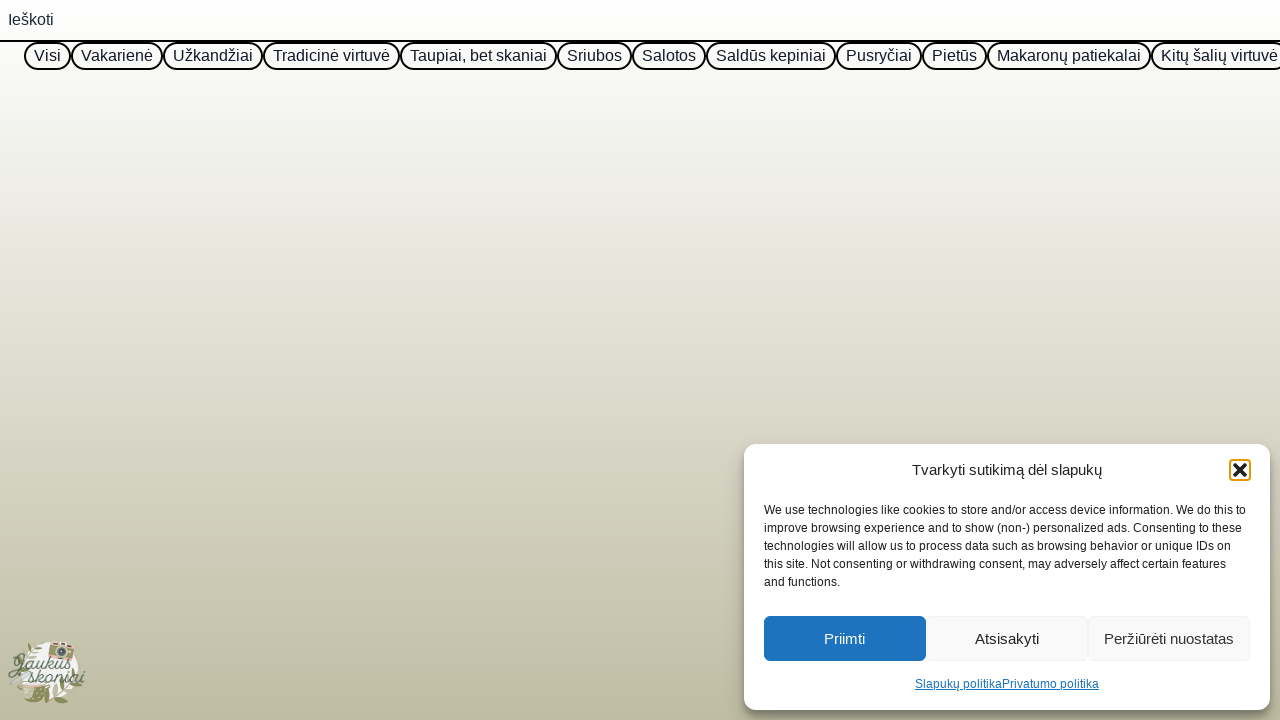

--- FILE ---
content_type: text/html; charset=utf-8
request_url: https://www.google.com/recaptcha/api2/aframe
body_size: 266
content:
<!DOCTYPE HTML><html><head><meta http-equiv="content-type" content="text/html; charset=UTF-8"></head><body><script nonce="23m3Kq4M1OqYdgbhCqDhtQ">/** Anti-fraud and anti-abuse applications only. See google.com/recaptcha */ try{var clients={'sodar':'https://pagead2.googlesyndication.com/pagead/sodar?'};window.addEventListener("message",function(a){try{if(a.source===window.parent){var b=JSON.parse(a.data);var c=clients[b['id']];if(c){var d=document.createElement('img');d.src=c+b['params']+'&rc='+(localStorage.getItem("rc::a")?sessionStorage.getItem("rc::b"):"");window.document.body.appendChild(d);sessionStorage.setItem("rc::e",parseInt(sessionStorage.getItem("rc::e")||0)+1);localStorage.setItem("rc::h",'1768614841421');}}}catch(b){}});window.parent.postMessage("_grecaptcha_ready", "*");}catch(b){}</script></body></html>

--- FILE ---
content_type: image/svg+xml
request_url: https://jaukusskoniai.lt/wp-content/themes/skoniai-template-main/img/JaukusSkoniaiLogo.svg
body_size: 30259
content:
<?xml version="1.0" encoding="UTF-8"?><svg id="Layer_1" xmlns="http://www.w3.org/2000/svg" width="720" height="720" xmlns:xlink="http://www.w3.org/1999/xlink" viewBox="0 0 720 720"><defs><pattern id="Unnamed_Pattern" x="0" y="0" width="800" height="800" patternTransform="translate(-19461.63 2500.48) rotate(-169.9) scale(1.16 -1.16)" patternUnits="userSpaceOnUse" viewBox="0 0 800 800"><rect width="800" height="800" style="fill:none;"/><rect width="800" height="800" style="fill:#404f56;"/></pattern></defs><circle cx="376.15" cy="348.08" r="256.86" style="fill:#f2f2f3;"/><path d="m395.45,93.97l23.38,4.16,143.08,25.48,23.38,4.16c6.14,1.09,10.22,6.95,9.13,13.09l-20.16,113.19c-1.09,6.14-6.95,10.22-13.09,9.13l-23.38-4.16-143.08-25.48-23.38-4.16c-6.14-1.09-10.22-6.95-9.13-13.09l20.16-113.19c1.09-6.14,6.95-10.22,13.09-9.13Z" style="fill:#cec2b2;"/><path d="m396.28,89.3l23.38,4.16,143.08,25.48,23.38,4.16c6.14,1.09,10.22,6.95,9.13,13.09l-20.16,113.19c-1.09,6.14-6.95,10.22-13.09,9.13l-23.38-4.16-143.08-25.48-23.38-4.16c-6.14-1.09-10.22-6.95-9.13-13.09l20.16-113.19c1.09-6.14,6.95-10.22,13.09-9.13Z" style="fill:#f1beb2;"/><polygon points="404.59 113.72 569.89 143.16 593.27 147.32 579.08 227 555.7 222.83 390.4 193.39 367.02 189.23 381.21 109.55 404.59 113.72" style="fill:#cec2b2;"/><polygon points="403.45 120.13 568.75 149.57 592.13 153.73 577.13 237.99 553.75 233.82 388.44 204.38 365.06 200.22 380.07 115.96 403.45 120.13" style="fill:#8b8c5e;"/><polygon points="402.19 127.23 567.49 156.67 590.87 160.83 578.37 231.02 554.99 226.85 389.69 197.41 366.3 193.25 378.8 123.06 402.19 127.23" style="fill:#bfbda3; opacity:.2;"/><path d="m424.04,171.69c-5.71,32.03,15.64,62.63,47.67,68.33,32.03,5.71,62.63-15.64,68.33-47.67,5.71-32.04-15.64-62.63-47.67-68.33-32.04-5.71-62.63,15.64-68.34,47.67Z" style="fill:#3d2b34; opacity:.2;"/><path d="m466.94,95.28c.96-5.42,3.43-9.51,5.5-9.14l55.09,9.81c2.07.37,2.97,5.06,2,10.47l-.75,4.22c-.96,5.42-3.42,9.51-5.5,9.14l-55.09-9.81c-2.07-.37-2.97-5.06-2-10.48l.75-4.22Z" style="fill:#f9f5de;"/><path d="m424.8,167.41c-5.71,32.03,15.64,62.63,47.67,68.33,32.03,5.71,62.63-15.64,68.33-47.67,5.71-32.04-15.64-62.63-47.67-68.34-32.04-5.71-62.63,15.64-68.34,47.67Z" style="fill:#bfbda3;"/><path d="m434.35,169.11c-4.77,26.76,13.06,52.32,39.82,57.08,26.76,4.77,52.32-13.06,57.08-39.82,4.77-26.76-13.06-52.32-39.82-57.08-26.76-4.77-52.32,13.06-57.08,39.82Z" style="fill:#d0cead;"/><path d="m442.96,170.65c-3.89,21.83,10.66,42.68,32.49,46.57,21.83,3.89,42.68-10.66,46.57-32.49,3.89-21.83-10.66-42.68-32.49-46.57-21.83-3.89-42.68,10.66-46.57,32.49Z" style="fill:#404f56; opacity:.6;"/><path d="m516.51,186.38c3.89-21.83-10.66-42.68-32.49-46.57-4.66-.83-9.28-.81-13.7-.07,6.18-2.08,12.96-2.69,19.83-1.47,21.83,3.89,36.38,24.74,32.49,46.57-3.06,17.17-16.61,29.83-32.87,32.56,13.45-4.53,24.07-16.07,26.74-31.02Z" style="fill:#3f4e56; opacity:.3;"/><path d="m456.04,172.98c-2.63,14.78,7.22,28.9,22,31.53,14.78,2.63,28.9-7.22,31.53-22,2.63-14.78-7.22-28.9-22-31.53-14.78-2.63-28.9,7.22-31.53,22Z" style="fill:#404f56; opacity:.7;"/><path d="m499.58,184.42c2.28-12.81-6.25-25.04-19.06-27.32-8.12-1.45-16,1.47-21.27,7.05,5.56-9.63,16.73-15.24,28.32-13.18,14.78,2.63,24.63,16.75,22,31.53-2.63,14.78-16.75,24.63-31.53,22-1.03-.18-2.03-.43-3-.72,11.75.69,22.43-7.49,24.55-19.37Z" style="fill:#404f56;"/><path d="m469.77,175.42c-1.28,7.2,3.52,14.07,10.71,15.36s14.07-3.51,15.36-10.71c1.28-7.2-3.51-14.07-10.71-15.36-7.2-1.28-14.07,3.51-15.36,10.71Z" style="fill:#404f56;"/><path d="m472.97,173.64c-.71,3.99,1.94,7.8,5.94,8.51s7.8-1.95,8.51-5.94c.71-3.99-1.95-7.8-5.94-8.51-3.99-.71-7.8,1.95-8.51,5.94Z" style="fill:#f4eedc;"/><path d="m434.35,169.11c2.39-13.39,9.98-24.55,20.32-31.76l56.32,80.73c-10.33,7.22-23.43,10.5-36.82,8.11-26.76-4.77-44.59-30.32-39.82-57.08Z" style="fill:#626565; opacity:.1;"/><polygon points="479.23 110.48 512.12 116.34 514.76 101.55 481.87 95.69 479.23 110.48" style="fill:url(#Unnamed_Pattern);"/><polygon points="531.36 132.25 569.14 138.97 571.77 124.18 534 117.45 531.36 132.25" style="fill:url(#Unnamed_Pattern);"/><rect x="541.48" y="117.49" width="7.51" height="19.18" transform="translate(324.51 641.59) rotate(-79.9)" style="fill:#626565;"/><rect x="481.26" y="96.2" width="15.02" height="16.7" transform="translate(300.14 567.42) rotate(-79.9)" style="fill:#626565;"/><path d="m543.75,175.27c-1.06,5.94,2.9,11.62,8.85,12.68,5.94,1.06,11.62-2.9,12.68-8.84,1.06-5.94-2.9-11.62-8.84-12.68s-11.62,2.9-12.68,8.85Z" style="fill:#f9f5de;"/><path d="m546.71,175.8c-.77,4.31,2.11,8.42,6.41,9.19,4.31.77,8.43-2.1,9.19-6.41.77-4.31-2.1-8.43-6.41-9.19-4.31-.77-8.43,2.1-9.19,6.41Z" style="fill:#cec2b2;"/><rect x="544.12" y="99.32" width="8.72" height="25.32" transform="translate(342.06 632.33) rotate(-79.9)" style="fill:#cec2b2;"/><rect x="417.85" y="68.5" width="13.22" height="38.22" transform="translate(263.78 490.13) rotate(-79.9)" style="fill:#cec2b2;"/><rect x="433.74" y="89.69" width="13.22" height="1.49" transform="translate(274.1 508.11) rotate(-79.9)" style="fill:#f9f5de;"/><rect x="430.18" y="89.06" width="13.22" height="1.49" transform="translate(271.79 504.08) rotate(-79.9)" style="fill:#f9f5de;"/><rect x="426.33" y="88.37" width="13.22" height="1.5" transform="translate(269.29 499.72) rotate(-79.9)" style="fill:#f9f5de;"/><rect x="422.77" y="87.74" width="13.22" height="1.5" transform="translate(266.98 495.7) rotate(-79.9)" style="fill:#f9f5de;"/><rect x="418.96" y="87.06" width="13.22" height="1.5" transform="translate(264.5 491.38) rotate(-79.9)" style="fill:#f9f5de;"/><rect x="415.4" y="86.42" width="13.22" height="1.49" transform="translate(262.19 487.35) rotate(-79.9)" style="fill:#f9f5de;"/><rect x="411.96" y="85.81" width="13.22" height="1.5" transform="translate(259.96 483.46) rotate(-79.9)" style="fill:#f9f5de;"/><rect x="408.4" y="85.18" width="13.22" height="1.49" transform="translate(257.64 479.44) rotate(-79.9)" style="fill:#f9f5de;"/><rect x="405.02" y="84.57" width="13.22" height="1.5" transform="translate(255.45 475.61) rotate(-79.9)" style="fill:#f9f5de;"/><rect x="401.46" y="83.94" width="13.22" height="1.49" transform="translate(253.14 471.58) rotate(-79.9)" style="fill:#f9f5de;"/><rect x="422.89" y="84.03" width="13.92" height="44.79" transform="translate(249.71 510.96) rotate(-79.9)" style="fill:#626565;"/><polygon points="410.29 100.95 423.5 103.3 424.03 100.3 410.83 97.95 410.29 100.95" style="fill:url(#Unnamed_Pattern);"/><path d="m484.24,191.44c-.35,1.97.96,3.84,2.92,4.19s3.84-.96,4.19-2.93c.35-1.97-.96-3.84-2.93-4.19-1.96-.35-3.84.96-4.19,2.93Z" style="fill:#f4eedc;"/><path d="m103.19,394.46c-123.33,76.36-101.85,111.09,21.54,34.8,123.33-76.36,101.85-111.08-21.54-34.8Zm20.55,33.36c-115.36,71.37-134.31,40.74-18.95-30.64,115.36-71.36,134.31-40.74,18.95,30.64Z" style="fill:#1a1b13;"/><g style="opacity:.57;"><path d="m209.42,354.51c25.39,30.16-173.06,154.78-189.62,116.78-24.45-36.06,169.07-153.98,189.62-116.78Z" style="fill:#cbcfce;"/></g><g style="opacity:.5;"><path d="m95.65,393.06c.75,1.28,2.17,2.08,3.79,1.9,2.06-.22,5.19-1.1,9.43-3.72,4.24-2.62,6.43-4.82,7.56-6.44.98-1.42,1.07-3.16.25-4.51-.99-1.61-2.39-4.39-2.18-6.87l-24.08,14.9s3.48,1.73,5.25,4.74Z" style="fill:#1a1b13;"/></g><g style="opacity:.5;"><path d="m92.76,388.93s8.19-2.26,13.27-5.41c5.55-3.43,9.84-8.89,9.84-8.89,0,0,3.07-10.56-3.47-12.84-7.34-2.56-29.97,12.5-30.07,19.57-.09,6.24,10.43,7.57,10.43,7.57Z" style="fill:#323029;"/></g><polygon points="344.65 457.99 344.44 464.06 341.61 465.12 342.23 457.95 344.65 457.99" style="fill:#f1564a;"/><polygon points="114.42 458.13 114.66 464 118.45 465.53 117.39 457.67 114.42 458.13" style="fill:#f1564a;"/><path d="m344.65,457.99c0,1.54-1.01,3.13-2.91,4.57-11.73,8.87-57.51,15.39-112.2,15.39-46.8,0-86.7-4.32-104.7-11.27-6.45-2.49-10.42-5.78-10.42-8.69,0-11.03,51.54-19.96,115.11-19.96s115.11,8.94,115.11,19.96Z" style="fill:#8b8c5e;"/><ellipse cx="229.54" cy="463.09" rx="110.57" ry="19.96" style="fill:#fff;"/><ellipse cx="229.46" cy="469.67" rx="95.36" ry="13.38" style="fill:#e8e4e3;"/><path d="m109.03,503.44c-12.52-6.51-19.54-11.89-13.27-17.16,4.67-3.92,37.55,12.52,37.55,12.52l.5,5.01v-16.52s-43.57-25.11-51.57-3c-8.47,23.41,51.57,43.06,51.57,43.06v-13.93c-2.92-1.21-12.29-3.47-24.79-9.97Z" style="fill:#8b8c5e;"/><path d="m82.25,484.28c-.91,2.5-1.02,4.96-.52,7.36.13-.61.3-1.22.52-1.84,8-22.11,51.57,3,51.57,3v-5.52s-43.57-25.11-51.57-3Z" style="fill:#bfbda3;"/><path d="m109.03,508.96c12.5,6.5,21.86,8.76,24.79,9.97v-5.52c-2.92-1.21-12.29-3.47-24.79-9.97-7.15-3.72-12.5-7.07-14.61-10.24-3.64,4.83,3.2,9.83,14.61,15.77Z" style="fill:#8b8c5e;"/><path d="m352.97,503.44c12.52-6.51,19.54-11.89,13.27-17.16-4.67-3.92-37.55,12.52-37.55,12.52l-.5,5.01v-16.52s43.57-25.11,51.57-3c8.47,23.41-51.57,43.06-51.57,43.06v-13.93c2.92-1.21,12.29-3.47,24.79-9.97Z" style="fill:#8b8c5e;"/><path d="m379.76,484.28c.91,2.5,1.02,4.96.52,7.36-.13-.61-.3-1.22-.52-1.84-8-22.11-51.57,3-51.57,3v-5.52s43.57-25.11,51.57-3Z" style="fill:#bfbda3;"/><path d="m352.97,508.96c-12.5,6.5-21.86,8.76-24.79,9.97v-5.52c2.92-1.21,12.29-3.47,24.79-9.97,7.15-3.72,12.5-7.07,14.61-10.24,3.64,4.83-3.2,9.83-14.61,15.77Z" style="fill:#8b8c5e;"/><path d="m229.16,479.63c-57.53,0-104.89-9.06-113.44-18.62-1.67,2.24-3.64,8.13,13.7,13.97v74.87c0,42.61,32.91,78.05,75.42,81.05,7.44.52,15.6.82,24.56.82h0s.09,0,.13,0,.09,0,.13,0h0c8.78,0,16.79-.29,24.1-.79,42.77-2.95,75.88-38.67,75.88-81.54v-74.41c17.34-5.84,15.42-11.73,13.74-13.97-8.54,9.56-56.71,18.62-114.24,18.62Z" style="fill:#bfbda3;"/><path d="m229.4,631.72h0s.09,0,.13,0,.09,0,.13,0h0c8.78,0,16.79-.29,24.1-.79,42.77-2.95,75.88-38.67,75.88-81.54v-74.41c-44.38,13.62-96.08,13.56-96.08,13.56,0,0,4.53,57.2-17.56,94.02-20.47,34.11-66.7,14.74-73.38,11.71,13.45,20.59,36,34.79,62.21,36.63,7.44.52,15.6.82,24.56.82Z" style="fill:#8b8c5e;"/><path d="m329.65,474.98s-36.87,13.08-104.01,13c-68.08-.08-96.22-13-96.22-13v6.2s36.18,16.42,97.35,16.42,102.88-15.84,102.88-15.84v-6.79Z" style="fill:#f1beb2;"/><path d="m198.21,517.61c.16-.03.32-.04.48-.03-.21-.02-.41-.05-.62-.07.78.14-.81-.4-.11,0-.46-.38-.59-.46-.37-.24.21.23.12.11-.27-.35.44.6-.27-.85-.06-.08-.03-.2-.07-.41-.11-.61.12-.67.13-.81.02-.4.08-.2.16-.4.23-.6.43-.51.54-.64.32-.41-.27.25.93-.51.16-.13-.36.18,1.04-.32.18-.11-.48.12,1.04-.04.35-.07.74.13.89.14.47.05.2.09.39.17.59.26-.27-.16-.25-.14.06.08.27.17.48.4.62.7-.37-.67.25.97.06.22-.2-.79.13,1.06.05.25-.07-.7-.23.96,0,.25-.08.2-.17.39-.25.59.16-.27.13-.25-.1.06-.25.29-.27.32-.05.09-.57.4-.68.49-.32.27,1.85-1.08,2.67-3.75,1.47-5.61-1.2-1.87-3.62-2.62-5.61-1.47-2.7,1.57-3.98,4.98-3.02,7.95,1.06,3.31,4.51,5.15,7.87,4.29,3.41-.87,5.56-4.11,4.94-7.58-.55-3.08-3.77-5.87-6.99-5.47-1.13.14-2.06.37-2.9,1.2-.71.71-1.25,1.88-1.2,2.9.09,2,1.82,4.38,4.1,4.1h0Z" style="fill:#facaca;"/><path d="m153.48,551.07c.16-.03.32-.04.48-.03-.21-.02-.41-.05-.62-.07.78.14-.81-.4-.11,0-.46-.38-.59-.46-.37-.24.21.23.12.11-.27-.35.44.6-.27-.85-.06-.08-.04-.2-.07-.41-.11-.61.12-.67.13-.81.02-.4.08-.2.16-.4.23-.6.43-.51.54-.64.32-.41-.27.25.93-.51.16-.13-.36.18,1.04-.32.18-.11-.48.12,1.04-.04.35-.07.74.13.89.14.47.05.2.09.39.17.59.26-.27-.16-.25-.14.06.08.27.17.48.4.62.7-.37-.67.25.97.06.22-.2-.79.13,1.06.05.25-.07-.7-.23.96,0,.25-.08.2-.17.39-.25.59.16-.27.13-.25-.1.06-.25.29-.27.32-.05.09-.57.4-.68.49-.32.27,1.85-1.08,2.67-3.75,1.47-5.61-1.2-1.87-3.62-2.62-5.61-1.47-2.7,1.57-3.98,4.98-3.03,7.95,1.06,3.31,4.51,5.15,7.87,4.29,3.41-.87,5.56-4.11,4.94-7.58-.55-3.09-3.77-5.87-6.99-5.47-1.13.14-2.06.37-2.9,1.2-.71.71-1.25,1.88-1.2,2.9.09,2,1.82,4.38,4.1,4.1h0Z" style="fill:#facaca;"/><path d="m164.6,581.54c-.96,2.03-1.07,4.21.06,6.21.87,1.54,2.36,2.8,4.08,3.28,4.08,1.16,7.63-2,7.93-5.98.28-3.66-2.66-6.99-6.39-6.89-1.83.05-3.64.92-4.86,2.26-1.55,1.7-2.06,3.86-1.6,6.1.43,2.1,3.03,3.51,5.04,2.86,2.23-.72,3.32-2.79,2.86-5.04.06.71.09.85.08.41.02.44-.08.84-.32,1.21.04-.07.07-.13.11-.2.24-.35.16-.26-.22.28.49-.58-.73.4-.1.08-.64.24-.75.29-.35.16-.72.06-.86.08-.42.06-.22-.03-.43-.06-.65-.09-.6-.3-.73-.35-.38-.16-.56-.47-.69-.56-.4-.28-.14-.18-.28-.36-.42-.53.2.36.14.21-.17-.47.04.12.07.24.1.37-.03-.24-.06-.47-.1-.71,0,.13,0,.26,0,.39.12-.74.15-.94.08-.61-.02.09-.04.19-.07.28.31-.68.37-.83.18-.46-.16.25-.13.21.1-.11.25-.31.28-.36.07-.14.32-.34.7-.57,1.16-.68-.32.08-.29.09.12.01.33-.08.66-.07,1,.05-.41-.12-.28-.05.37.19-.27-.17-.25-.14.05.08.29.24.32.25.08.04-.28-.32-.21-.21.23.31-.41-.63.24.9.07.18.07.74.09.89.08.46.01.45-.1.86-.33,1.24.91-1.94.6-4.51-1.47-5.61-1.82-.96-4.63-.6-5.61,1.47h0Z" style="fill:#facaca;"/><path d="m303.46,550.75c-4.74,2.47-2.27,9.89,2.72,9.99,5.09.11,7.87-6.56,4.41-10.18-3.08-3.23-8.51-2.57-10.71,1.32-1.33,2.35-1.3,6.1,1.28,7.61,2.07,1.21,5.06.82,7-.44,1.79-1.17,2.71-3.68,1.47-5.61-1.15-1.79-3.69-2.72-5.61-1.47-.39.23-.33.23.18,0-.37.09-.39.11-.04.06.35-.03.33-.04-.05-.02.59.11.66.1.2,0,.95.95,1.91,1.91,2.86,2.86-.15-.56.03.15.03.33-.12.62-.14.77-.06.45.06-.21.03-.17-.08.12-.36.76.35-.42-.14.24-.22.27-.22.28.02.03-.14.11-.27.23-.41.35-.14.09-.81.31-.28.16-.2.03-.41.07-.61.1-.65-.12-.81-.14-.49-.07.13.03.71.2.08,0-.3-.14-.35-.15-.17-.04.26.17.14.08-.36-.26-.42-.41-.71-1.27-.74-1.83,0-.19.23-.89.04-.37.27-.56.33-.7.17-.43-.11.18-.07.14.11-.13.29-.31.53-.54.92-.72,1.19-.56,2.83-.06,3.51,1.07.32.53.41,1.16.29,1.76-.14.74-.72,1.84-1.43,2.22,1.9-.99,2.63-3.81,1.47-5.61-1.25-1.94-3.57-2.53-5.61-1.47h0Z" style="fill:#facaca;"/><path d="m288.84,511.97c-1.07,3.35,1.41,7.02,4.76,7.7,3.85.79,7.26-2.19,7.17-6.08-.08-3.62-3.16-6.62-6.84-6.13-1.78.24-3.28,1.15-4.38,2.57-1.25,1.61-1.59,3.52-1.17,5.5.44,2.1,3.02,3.51,5.04,2.86,2.22-.72,3.34-2.79,2.86-5.04.06.75.09.91.08.48-.13.72-.15.91-.06.59.09-.31.02-.14-.22.51.22-.35.12-.25-.29.32.07-.08.14-.15.22-.22.23-.21.09-.1-.42.33.62-.42-.9.28-.23.11-.46.14-.92.14-1.38,0,.43.12.27.05-.47-.23.56.3-.79-.7-.32-.22-.43-.6-.57-.77-.4-.49.16.28.08.08-.23-.6.15.92,0-.72,0-.34,0,.85.27-1,.08-.34-.18.62.52-.95.16-.37.48-.57.61-.74.38-.51-.23.22-.07.09.5-.39.42-.24.88-.36,1.36-.34-.3,0-.24.01.18.05.42.07.48.07.18,0,.68.32.84.38.47.18-.59-.33.74.68.25.16.43.6.53.72.32.37.09.21.18.43.27.64-.1-.41-.08-.23.07.56-.15.78-.16.96-.04.55.65-2.04-.76-4.56-2.86-5.04-2.24-.51-4.34.67-5.04,2.86h0Z" style="fill:#facaca;"/><path d="m225.95,599.73c.14.45.14.89,0,1.34.09-.3.07-.27-.07.09-.16.35-.17.39-.02.11-.44.53-.52.64-.24.33-.53.38-.67.48-.41.31.09-.06.18-.11.28-.16-.66.25-.79.32-.38.21-.22.03-.45.07-.67.1-.74-.14-.89-.16-.46-.05-.68-.32-.85-.38-.49-.18-.18-.14-.37-.28-.55-.42.28.3.18.16-.3-.42.05.07.1.15.13.23.15.29.07.1-.24-.56.04.12.07.23.09.35-.08-.76-.11-.97-.1-.63.05.86.27-.92.03-.29.09-.22.18-.43.28-.65-.21.35-.1.22.33-.39-.49.51.84-.57.25-.21.71-.27.87-.35.47-.24.77-.08.98-.11.64-.1-.87.04.97.22.28.04-.65-.17.93.47.31.12-.61-.34.73.66.27.19.44.61.55.74.33.39.27.71.34.87.23.47-.54-2.07-2.95-3.54-5.04-2.86-2.13.69-3.44,2.82-2.86,5.04.77,2.92,3.73,5,6.74,4.79,3.69-.26,6.32-3.44,5.83-7.12-.46-3.41-3.38-6.11-6.93-5.63-1.6.21-3.07.94-4.14,2.18-1.47,1.71-1.84,3.58-1.5,5.78.15.95,1.09,1.99,1.88,2.45.88.51,2.17.73,3.16.41.99-.32,1.95-.93,2.45-1.88.55-1.04.59-2.01.41-3.16h0Z" style="fill:#facaca;"/><path d="m279.35,586.73c-.16.03-.32.04-.48.03.21.02.41.05.62.07-.78-.14.81.4.11,0,.46.38.59.46.37.24-.21-.23-.12-.11.27.35-.44-.6.27.85.06.08.04.2.07.41.11.61-.12.67-.13.81-.02.4-.08.2-.16.4-.23.6-.43.51-.54.64-.32.41.27-.25-.93.51-.16.13.36-.18-1.04.32-.18.11.48-.12-1.04.04-.35.07-.74-.13-.89-.14-.47-.05-.2-.09-.39-.17-.59-.26.27.16.25.14-.06-.08-.27-.17-.48-.4-.62-.7.37.67-.25-.97-.06-.22.2.79-.13-1.06-.05-.25.07.7.23-.96,0-.25.08-.2.17-.39.25-.59-.16.27-.13.25.1-.06.25-.29.27-.32.05-.09.57-.4.68-.49.32-.27-1.85,1.08-2.67,3.75-1.47,5.61,1.2,1.87,3.62,2.62,5.61,1.47,2.7-1.57,3.98-4.98,3.02-7.95-1.06-3.31-4.51-5.15-7.87-4.29-3.41.87-5.56,4.11-4.94,7.58.55,3.09,3.77,5.87,6.99,5.47,1.13-.14,2.06-.37,2.9-1.2.71-.71,1.25-1.88,1.2-2.9-.09-2-1.82-4.38-4.1-4.1h0Z" style="fill:#facaca;"/><path d="m267.01,553.51c.96-2.03,1.07-4.21-.06-6.21-.87-1.54-2.36-2.8-4.08-3.28-4.08-1.16-7.63,2-7.93,5.98-.28,3.66,2.66,6.99,6.39,6.89,1.83-.05,3.64-.92,4.86-2.26,1.55-1.71,2.06-3.86,1.6-6.1-.43-2.1-3.03-3.51-5.04-2.86-2.23.72-3.32,2.79-2.86,5.04-.06-.71-.09-.85-.08-.41-.02-.44.08-.84.32-1.21-.04.07-.07.13-.11.2-.24.35-.16.26.22-.28-.49.58.73-.4.1-.08.64-.24.75-.29.35-.16.72-.06.86-.08.42-.07.22.03.43.06.65.09.6.3.73.35.38.16.56.47.69.56.4.28.14.18.28.36.42.53-.2-.36-.14-.21.17.47-.04-.12-.07-.24-.1-.37.03.24.06.47.1.71,0-.13,0-.26,0-.39-.12.74-.15.94-.08.61.02-.09.04-.19.07-.28-.31.68-.37.83-.18.46.16-.25.13-.21-.1.11-.25.31-.28.36-.07.14-.32.34-.7.57-1.16.68.32-.08.28-.09-.12,0-.33.08-.66.07-1-.05.41.12.28.05-.37-.19.27.17.26.14-.05-.08-.29-.24-.32-.25-.08-.04.28.31.21.21-.23-.31.41.63-.24-.9-.07-.18-.06-.74-.09-.89-.08-.45-.01-.45.1-.86.33-1.24-.91,1.94-.6,4.51,1.47,5.61,1.82.96,4.63.6,5.61-1.47h0Z" style="fill:#facaca;"/><g style="opacity:.28;"><path d="m184.95,528.02c1.12,14.6-6.51,27.09-17.04,27.9-10.53.81-19.97-10.37-21.09-24.97-1.12-14.6,6.51-27.09,17.04-27.9,10.53-.81,19.97,10.37,21.09,24.97Z" style="fill:#fff;"/></g><path d="m243,514.36c-.14-.45-.14-.89,0-1.34-.09.3-.07.27.07-.09.16-.35.17-.39.02-.11.44-.53.52-.64.24-.33.53-.38.67-.48.41-.31-.09.06-.18.11-.28.16.66-.25.79-.32.38-.21.22-.03.45-.07.67-.1.74.14.89.16.46.05.68.32.85.38.49.18.18.14.37.28.55.42-.28-.3-.18-.16.3.42-.05-.08-.1-.15-.13-.24-.15-.29-.07-.1.24.56-.04-.12-.07-.23-.09-.36.08.76.11.97.1.64-.05-.86-.27.92-.03.29-.09.22-.18.43-.28.65.21-.35.1-.22-.33.39.49-.51-.84.57-.25.21-.71.27-.87.35-.47.24-.77.08-.98.11-.64.1.87-.04-.97-.22-.28-.04.65.17-.93-.47-.31-.12.61.34-.73-.66-.27-.19-.44-.61-.55-.74-.33-.39-.27-.71-.34-.87-.23-.47.54,2.07,2.95,3.54,5.04,2.86,2.13-.69,3.44-2.82,2.86-5.04-.77-2.92-3.73-5-6.74-4.79-3.69.26-6.32,3.44-5.83,7.12.46,3.41,3.38,6.11,6.93,5.63,1.6-.21,3.07-.94,4.14-2.18,1.47-1.71,1.84-3.58,1.5-5.77-.15-.95-1.09-1.99-1.88-2.45-.88-.51-2.17-.73-3.16-.41-.99.32-1.95.94-2.45,1.88-.55,1.04-.59,2.01-.41,3.16h0Z" style="fill:#facaca;"/><path d="m213.23,559.1c.96-2.03,1.07-4.21-.06-6.21-.87-1.54-2.36-2.8-4.08-3.28-4.08-1.16-7.63,2-7.93,5.98-.27,3.66,2.66,6.99,6.39,6.89,1.83-.05,3.64-.92,4.86-2.26,1.55-1.7,2.06-3.86,1.6-6.1-.43-2.1-3.03-3.51-5.04-2.86-2.23.72-3.32,2.79-2.86,5.04-.06-.71-.09-.85-.08-.41-.02-.44.08-.84.32-1.21-.04.07-.07.13-.11.2-.24.35-.16.26.22-.28-.49.58.73-.4.1-.08.64-.24.75-.29.35-.16.72-.06.86-.08.42-.07.22.03.43.06.65.09.6.3.73.35.38.16.56.47.69.56.4.28.14.18.28.35.42.53-.2-.36-.14-.21.17.47-.04-.12-.07-.24-.1-.37.03.24.06.47.1.71,0-.13,0-.26,0-.39-.12.74-.15.94-.08.61.02-.09.04-.19.07-.28-.31.68-.37.83-.18.46.16-.25.13-.21-.1.11-.25.31-.28.36-.07.14-.32.34-.7.57-1.16.68.32-.08.29-.09-.12-.01-.33.08-.66.07-.99-.05.41.12.28.05-.37-.19.27.17.25.14-.05-.08-.29-.24-.32-.25-.08-.04.28.31.21.21-.23-.31.41.63-.24-.9-.07-.18-.06-.74-.09-.89-.08-.45-.01-.45.1-.86.33-1.24-.91,1.93-.6,4.51,1.47,5.61,1.82.96,4.63.6,5.61-1.47h0Z" style="fill:#facaca;"/><path d="m147.52,512.96c-.14-.45-.14-.89,0-1.34-.09.3-.07.27.07-.09.16-.35.17-.39.02-.11.44-.53.52-.64.24-.33.53-.38.67-.48.41-.31-.09.06-.18.11-.28.16.66-.25.79-.32.38-.21.22-.03.45-.07.67-.1.74.14.89.16.46.05.68.32.85.38.49.18.18.14.37.28.55.42-.28-.3-.18-.16.3.42-.05-.08-.1-.15-.13-.24-.15-.29-.07-.1.24.56-.04-.12-.07-.24-.09-.36.08.76.11.97.1.64-.05-.86-.27.92-.03.29-.09.22-.18.43-.28.65.21-.35.1-.22-.33.39.49-.51-.84.57-.25.21-.71.27-.87.35-.47.24-.77.08-.98.11-.64.1.87-.04-.97-.22-.28-.04.65.17-.93-.47-.31-.12.61.34-.73-.66-.27-.19-.44-.61-.55-.74-.33-.39-.27-.71-.34-.87-.23-.47.54,2.07,2.95,3.54,5.04,2.86,2.13-.69,3.44-2.82,2.86-5.04-.77-2.92-3.73-5-6.74-4.79-3.69.26-6.32,3.44-5.83,7.12.46,3.41,3.38,6.11,6.93,5.63,1.6-.21,3.07-.94,4.14-2.18,1.47-1.71,1.84-3.58,1.5-5.78-.15-.95-1.09-1.99-1.88-2.45-.88-.51-2.17-.73-3.16-.41-.99.32-1.95.94-2.45,1.88-.55,1.04-.59,2.01-.41,3.16h0Z" style="fill:#facaca;"/><path d="m637.1,341.04c-52.17,94.36-125.58,176.52-214.94,237.01-12.34,8.36-24.97,16.3-37.85,23.8-13.28,7.74-27.46,13.87-40.68,21.65-3.78,2.22-4.23,14.8,1.36,12.49,24.55-10.12,48.09-26.05,70.15-40.7,22.54-14.97,44.09-31.34,64.64-48.95,41.82-35.84,79.42-76.35,111.71-120.98,18.41-25.44,34.27-52.84,48.43-80.84,1.19-2.35-.93-6.93-2.83-3.49Z" style="fill:#bea084;"/><path d="m372.93,577.86c2.03-26.13-2.71-51.63-12.56-75.82-1.18-2.89-4.68-3.61-6.73-1.1-31.34,38.24-38.81,96.55-12.59,139.55.69,1.13,1.44,1.53,2.18,1.47.96.46,2.07.44,3.26-.47,19.22-14.75,24.66-40.69,26.45-63.63Z" style="fill:#8b8c5e;"/><path d="m449.54,523.41c2.01-21.3.5-45.27-13.53-62.53-1.64-2.02-3.84-1.3-5.48.18-19.19,17.28-27.39,42.89-29.39,68-1.62,20.49-1.2,47.58,17.09,60.74,1.24,1.91,3.32,2.67,5.98.37,8.53-7.37,13.69-21.9,17.49-32.29,4.05-11.06,6.74-22.74,7.85-34.47Z" style="fill:#bfbda3;"/><path d="m492.2,402c-1.94-4.13-6.34-3.87-8.58-.01-11.13,19.19-16.5,40.96-15.56,63.13.43,10.26,2.06,20.34,5.11,30.15,2.82,9.09,6.36,19.49,14.05,25.5.12.53.23,1.06.35,1.59,1.5,6.74,8.59,6.35,10.68-.01,12.84-39.26,11.63-82.71-6.05-120.35Zm1.3,86.39c.29-.1.58-.22.86-.36-.12,1.02-.24,2.04-.38,3.07-.16-.9-.32-1.81-.48-2.71Z" style="fill:#8b8c5e;"/><path d="m555.06,457.55c-.35-.55-.7-1.1-1.04-1.65.45-1.12.74-2.2.8-3.03,1.85-28.09-3.06-56.11-14.69-81.76-2.05-4.51-6.93-2.04-8,1.79-4.49,16.02-5.76,32.45-2.69,48.88,1.48,7.9,3.94,15.6,7.41,22.85,2.09,4.36,4.42,8.01,7.13,11.41.4.98.79,1.96,1.19,2.93,1.15,2.78,2.6,3.43,4.04,2.92.69.69,1.39,1.38,2.12,2.07,3.39,3.21,5.32-3.93,3.73-6.4Z" style="fill:#bfbda3;"/><path d="m585.75,322.26c-2.31-3.66-6.6.48-7.3,3.03-8.33,30.37-7.41,65.75,9.47,93.13,1.08,1.76,2.2,1.51,3.12.41,2.6.21,5.28-1.62,6.31-5.59,7.98-30.82,5.64-63.7-11.61-90.98Z" style="fill:#8b8c5e;"/><path d="m656.19,274.84c-1.09-5.85-6.19-5.63-9.19-1.5-13.63,18.81-20.19,43.31-16.11,66.35-.34,1.37-.67,2.74-1.01,4.1-1.36,5.52,3.38,13.2,8.86,7.85,20.33-19.87,22.4-50.28,17.44-76.79Z" style="fill:#bfbda3;"/><path d="m678.2,389.7c-15.63-2.68-31.61-2.34-47.03,1.54-8.39,2.11-18.57,5.2-26.88,10.18-1.77.21-3.54.42-5.31.63-3.56.42-5.93,5.2-6.28,9.79-.96,1.87-.81,5.24,1.11,6.11.54.94,1.26,1.69,2.23,2.11,28.6,12.44,61.6,6,83.65-16.03,3.11-3.1,4.46-13.3-1.49-14.32Z" style="fill:#bfbda3;"/><path d="m665.75,474.63c-26.41-23.84-74-21.86-105.41-13.37-3.73,1.01-5.19,7.71-.68,8.65.19,2.75,1.54,5.45,4.04,6.67,31.53,15.43,68.52,19.07,100.26,9.74,5.06-1.49,5.22-8.6,1.79-11.69Z" style="fill:#8b8c5e;"/><path d="m614.59,541.52c-26.02-20.7-66.08-37.69-98.57-25.06-2,.04-4.01.08-6.01.16-3.54.14-6.11,3.3-7.1,6.95-1.27.91-2.53,1.86-3.76,2.89-2.26,1.89-2.76,9.83,1.57,7.54,1.15-.61,2.31-1.18,3.48-1.73.41.51.88.99,1.45,1.36,31.67,20.66,70.36,42.78,107.81,22.62,4.78-2.57,5.2-11.5,1.13-14.73Z" style="fill:#bfbda3;"/><path d="m536.22,619.35c-31.97-21.55-69.71-44.13-106.98-30.79-2.17-.29-4.35-.53-6.55-.72-4.36-.38-6.92,3.47-7.81,7.75-.22.14-.44.26-.67.4-2.34,1.5-2.34,7.86.84,6.97.1.32.21.63.34.91,9.61,21.25,28.79,33.83,51.79,36.15,22.05,2.22,47.42,2.17,67.97-6.84,4.45-1.95,4.96-11.19,1.06-13.82Z" style="fill:#8b8c5e;"/><path d="m288.19,108.04c-62.52,47.76-113.96,109.55-148.04,180.52-4.71,9.8-9.09,19.77-13.12,29.87-4.16,10.42-7.07,21.3-11.27,31.68-1.2,2.97-10.23,4.64-9.16.36,4.67-18.81,13.65-37.5,21.86-54.99,8.39-17.87,17.9-35.18,28.4-51.9,21.39-34.03,46.6-65.5,75.36-93.59,16.39-16.01,34.47-30.39,53.16-43.62,1.57-1.11,5.1-.07,2.82,1.67Z" style="fill:#bea084;"/><path d="m145.56,324.08c18.64-4.26,37.56-3.58,56.07.94,2.21.54,3.11,2.99,1.51,4.74-24.24,26.71-65.53,38.36-99.37,24.03-.89-.38-1.26-.87-1.3-1.42-.43-.64-.54-1.45,0-2.4,8.59-15.45,26.72-22.16,43.09-25.9Z" style="fill:#8b8c5e;"/><g style="opacity:.5;"><path d="m176.65,262.95c15.16-3.73,32.62-5.21,46.58,3.07,1.63.97,1.35,2.63.46,3.97-10.41,15.7-28.02,24.37-45.94,28.5-14.61,3.37-34.22,5.96-45.67-5.83-1.51-.69-2.28-2.11-.91-4.27,4.41-6.95,14.34-12.23,21.43-16.08,7.55-4.11,15.69-7.3,24.04-9.36Z" style="fill:#bfbda3;"/></g><g style="opacity:.5;"><path d="m172.2,227.68c-4.37,2.18-3.89,7.35,1.13,7.71.39.03.79.06,1.18.08,5.16,4.91,13.04,6.35,19.91,7.41,7.41,1.14,14.86,1.24,22.31.45,16.11-1.7,31.24-7.9,43.9-17.99,2.55-2.03,2.26-5.23-.93-6.19-29.06-8.73-60.55-4.95-87.51,8.52Zm23.01-.26c.72-.21,1.45-.41,2.17-.61-.07.22-.12.44-.16.66-.67-.01-1.34-.03-2.01-.05Z" style="fill:#8b8c5e;"/></g><path d="m212.89,179.74c.43.19.87.38,1.3.57.76-.45,1.51-.77,2.1-.9,20.08-4.35,40.83-3.8,60.58,1.85,3.47.99,2.22,4.78-.44,5.96-11.09,4.96-22.81,7.64-34.99,7.18-5.86-.22-11.68-1.17-17.29-2.9-3.37-1.04-6.25-2.33-9-3.92-.75-.18-1.5-.36-2.24-.55-2.13-.53-2.75-1.51-2.54-2.6-.57-.42-1.14-.85-1.72-1.31-2.68-2.1,2.26-4.26,4.22-3.38Z" style="fill:#bfbda3;"/><path d="m307.25,143.1c2.89,1.28.36,4.82-1.4,5.59-21.03,9.27-46.66,12.39-68.23,3.14-1.38-.59-1.33-1.43-.63-2.21-.43-1.85.6-3.99,3.36-5.16,21.39-9.06,45.37-10.89,66.91-1.36Z" style="fill:#8b8c5e;"/><path d="m333.93,87.18c4.34.16,4.73,3.87,2.07,6.47-12.11,11.85-29.1,19.21-46.16,18.73-.95.39-1.9.78-2.85,1.17-3.84,1.57-9.89-1.03-6.61-5.56,12.16-16.8,33.9-21.55,53.56-20.81Z" style="fill:#bfbda3;"/><path d="m248.67,83.59c3.61,11,5.08,22.56,3.93,34.11-.62,6.28-1.76,13.96-4.47,20.49.04,1.3.08,2.6.12,3.9.08,2.61-3.12,4.84-6.39,5.58-1.25.89-3.7,1.14-4.53-.15-.73-.29-1.36-.73-1.76-1.38-12.04-19.31-10.93-43.82,2.61-62.09,1.91-2.57,9.12-4.64,10.49-.46Z" style="fill:#bfbda3;"/><path d="m188.7,101.68c20.03,16.51,23.7,51.07,20.94,74.65-.33,2.8-5.01,4.57-6.17,1.42-2,.16-4.1-.53-5.25-2.2-14.52-21.1-21.1-47.41-17.77-71.32.53-3.81,5.65-4.69,8.25-2.55Z" style="fill:#8b8c5e;"/><path d="m145.9,145.77c17.73,16.57,34.28,43.66,28.65,68.46.19,1.45.37,2.9.53,4.36.28,2.57-1.73,4.77-4.25,5.87-.52,1.01-1.07,2.02-1.68,3.02-1.12,1.84-6.8,3.05-5.61-.32.31-.9.6-1.8.88-2.7-.42-.24-.81-.53-1.14-.9-18.3-20.64-38.42-46.2-27.87-75.39,1.35-3.73,7.74-4.98,10.51-2.39Z" style="fill:#bfbda3;"/><path d="m98.12,210.67c18.98,20.77,39.32,45.59,33.68,73.91.44,1.54.85,3.08,1.22,4.65.74,3.11-1.76,5.36-4.75,6.47-.08.18-.14.35-.22.52-.83,1.85-5.42,2.53-5.12.14-.24-.04-.48-.08-.69-.15-16.37-4.66-27.5-17.16-31.64-33.51-3.97-15.67-6.65-34-2.34-49.8.93-3.42,7.54-4.78,9.86-2.24Z" style="fill:#8b8c5e;"/><image width="698" height="447" transform="translate(4.43 170.93)" xlink:href="[data-uri]"/></svg>